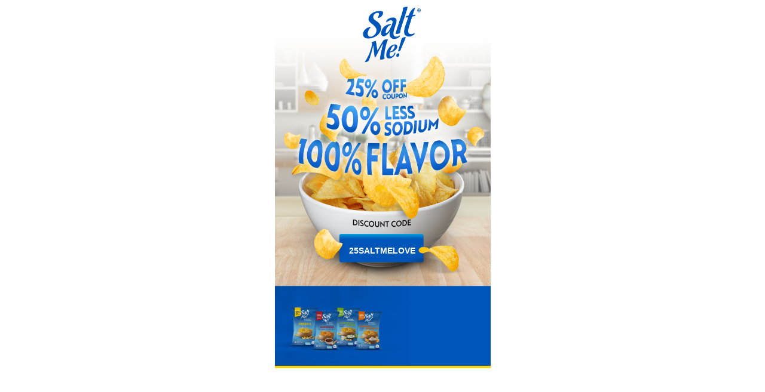

--- FILE ---
content_type: text/css; charset=UTF-8
request_url: https://saltme.com/wp-content/uploads/elementor/css/post-3365.css?ver=1720817977
body_size: -297
content:
.elementor-3365 .elementor-element.elementor-element-c7e1e5c > .elementor-container{min-height:617px;}.elementor-3365 .elementor-element.elementor-element-c7e1e5c:not(.elementor-motion-effects-element-type-background), .elementor-3365 .elementor-element.elementor-element-c7e1e5c > .elementor-motion-effects-container > .elementor-motion-effects-layer{background-image:url("https://saltme.com/wp-content/uploads/2022/03/v3.png");background-position:center center;background-repeat:no-repeat;background-size:contain;}.elementor-3365 .elementor-element.elementor-element-c7e1e5c{transition:background 0.3s, border 0.3s, border-radius 0.3s, box-shadow 0.3s;}.elementor-3365 .elementor-element.elementor-element-c7e1e5c > .elementor-background-overlay{transition:background 0.3s, border-radius 0.3s, opacity 0.3s;}.elementor-3365 .elementor-element.elementor-element-d5ae0b1{text-align:center;top:112px;}.elementor-3365 .elementor-element.elementor-element-d5ae0b1 .elementor-heading-title{color:#FFFFFF;font-family:"Arial", Sans-serif;font-size:14px;font-weight:700;}body:not(.rtl) .elementor-3365 .elementor-element.elementor-element-d5ae0b1{left:-1px;}body.rtl .elementor-3365 .elementor-element.elementor-element-d5ae0b1{right:-1px;}

--- FILE ---
content_type: text/css; charset=UTF-8
request_url: https://saltme.com/wp-content/uploads/elementor/css/post-2034.css?ver=1719603707
body_size: 190
content:
.elementor-2034 .elementor-element.elementor-element-a165d3e:not(.elementor-motion-effects-element-type-background), .elementor-2034 .elementor-element.elementor-element-a165d3e > .elementor-motion-effects-container > .elementor-motion-effects-layer{background-color:#0055B8;}.elementor-2034 .elementor-element.elementor-element-a165d3e > .elementor-background-overlay{background-color:#02010100;opacity:0.5;transition:background 0.3s, border-radius 0.3s, opacity 0.3s;}.elementor-2034 .elementor-element.elementor-element-a165d3e{border-style:solid;border-width:5px 0px 0px 0px;border-color:#009ADE;transition:background 0.3s, border 0.3s, border-radius 0.3s, box-shadow 0.3s;}.elementor-2034 .elementor-element.elementor-element-f15c9db .elementor-heading-title{color:#FFD100;font-family:"Brother-1816-Medium", Sans-serif;font-weight:600;}.elementor-2034 .elementor-element.elementor-element-338763a{color:#FFFFFF;font-family:"DM Sans", Sans-serif;font-size:15px;font-weight:500;line-height:19.53px;}.elementor-2034 .elementor-element.elementor-element-338763a > .elementor-widget-container{margin:0px 0px -25px 0px;}.elementor-2034 .elementor-element.elementor-element-dd211af .eael-wpforms label.wpforms-error{display:block !important;}.elementor-2034 .elementor-element.elementor-element-dd211af .eael-contact-form{border-radius:10px 10px 10px 10px;}.elementor-2034 .elementor-element.elementor-element-dd211af .eael-contact-form-title, .elementor-2034 .elementor-element.elementor-element-dd211af .wpforms-title{color:#FFFFFF;}.elementor-2034 .elementor-element.elementor-element-dd211af .eael-wpforms .wpforms-field label{color:#FFFFFF;font-family:"DM Sans", Sans-serif;font-weight:500;}.elementor-2034 .elementor-element.elementor-element-dd211af .eael-wpforms .wpforms-field input:not([type=radio]):not([type=checkbox]):not([type=submit]):not([type=button]):not([type=image]):not([type=file]), .elementor-2034 .elementor-element.elementor-element-dd211af .eael-wpforms .wpforms-field textarea, .elementor-2034 .elementor-element.elementor-element-dd211af .eael-wpforms .wpforms-field select{border-radius:5px 5px 5px 5px;text-indent:12px;padding:0px 0px 0px 0px;}.elementor-2034 .elementor-element.elementor-element-dd211af .eael-wpforms .wpforms-field input:not([type=radio]):not([type=checkbox]):not([type=submit]):not([type=button]):not([type=image]):not([type=file]), .elementor-2034 .elementor-element.elementor-element-dd211af .eael-wpforms .wpforms-field select{width:1200px;height:44px;}.elementor-2034 .elementor-element.elementor-element-dd211af .eael-wpforms .wpforms-field{margin-bottom:0px;}.elementor-2034 .elementor-element.elementor-element-dd211af .eael-wpforms .wpforms-submit-container .wpforms-submit{width:214px;background-color:#009ADE;color:#FFFFFF;border-radius:5px 5px 5px 5px;padding:15px 0px 15px 0px;font-family:"Brother-1816-Medium", Sans-serif;font-size:15px;font-weight:500;}.elementor-2034 .elementor-element.elementor-element-dd211af .eael-wpforms .wpforms-submit-container{margin-top:0px;}.elementor-2034 .elementor-element.elementor-element-dd211af .eael-wpforms input.wpforms-error, .elementor-2034 .elementor-element.elementor-element-dd211af .eael-wpforms textarea.wpforms-error{border-width:1px;}.elementor-2034 .elementor-element.elementor-element-dd211af > .elementor-widget-container{margin:-1px 0px -20px 0px;}.elementor-2034 .elementor-element.elementor-element-7c26087{color:#FFFFFF;font-family:"DM Sans", Sans-serif;font-size:11px;font-weight:400;line-height:19.53px;}.elementor-2034 .elementor-element.elementor-element-7c26087 > .elementor-widget-container{margin:-21px 0px 0px 0px;}#elementor-popup-modal-2034 .dialog-message{width:640px;height:380px;align-items:flex-start;}#elementor-popup-modal-2034{justify-content:center;align-items:center;}#elementor-popup-modal-2034 .dialog-close-button{display:flex;}#elementor-popup-modal-2034 .dialog-widget-content{background-color:#02010100;box-shadow:2px 8px 23px 3px rgba(0,0,0,0.2);}#elementor-popup-modal-2034 .dialog-close-button i{color:#FFFFFF;}#elementor-popup-modal-2034 .dialog-close-button svg{fill:#FFFFFF;}@media(max-width:768px){.elementor-2034 .elementor-element.elementor-element-a165d3e{margin-top:0px;margin-bottom:0px;padding:0px 0px 0px 0px;}.elementor-2034 .elementor-element.elementor-element-f15c9db .elementor-heading-title{font-size:25px;line-height:30px;}.elementor-2034 .elementor-element.elementor-element-338763a{font-size:20px;}.elementor-2034 .elementor-element.elementor-element-338763a > .elementor-widget-container{margin:0px 0px 0px 0px;}.elementor-2034 .elementor-element.elementor-element-7c26087 > .elementor-widget-container{margin:-21px 0px 0px 0px;}#elementor-popup-modal-2034 .dialog-message{height:482px;}#elementor-popup-modal-2034{justify-content:center;align-items:flex-end;}#elementor-popup-modal-2034 .dialog-close-button{top:6%;font-size:25px;}}